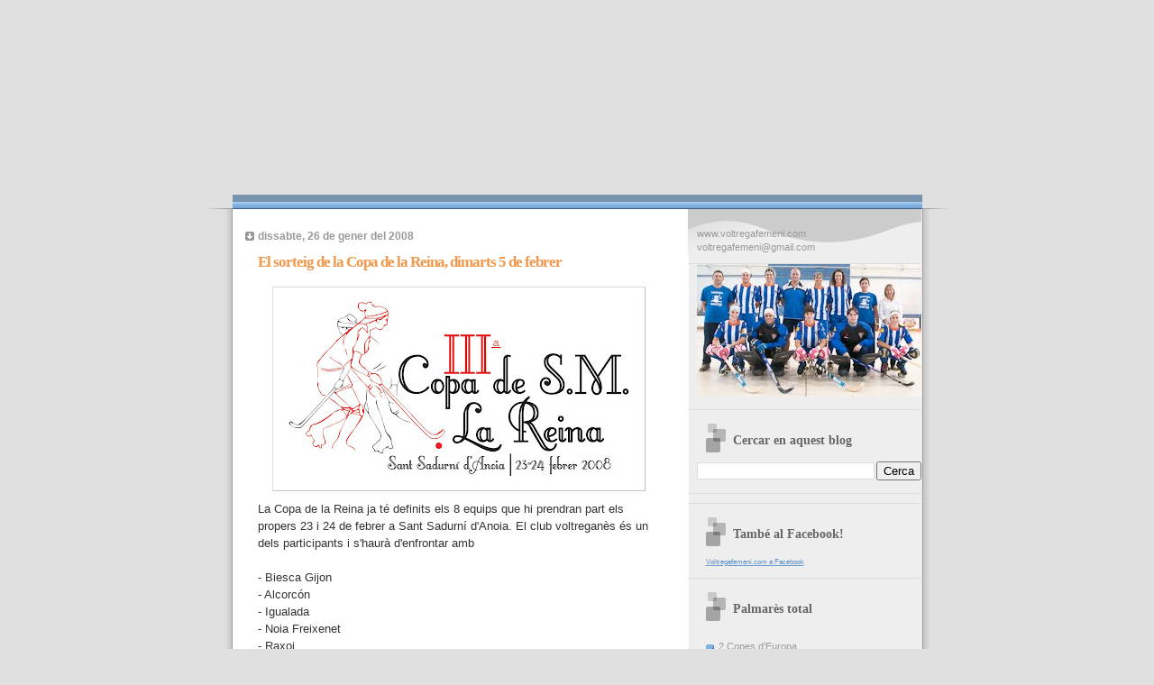

--- FILE ---
content_type: text/html; charset=UTF-8
request_url: https://voltregafemeni.blogspot.com/b/stats?style=BLACK_TRANSPARENT&timeRange=LAST_WEEK&token=APq4FmDiCA9kIDdQyHm5nc9xp4QTdbPNqWfmFmecG5DlFkNWp649iJG7UO9TM8u1noYNHNGWY8b2Zd8OMmGyd533kDrxlaalxw
body_size: -26
content:
{"total":24,"sparklineOptions":{"backgroundColor":{"fillOpacity":0.1,"fill":"#000000"},"series":[{"areaOpacity":0.3,"color":"#202020"}]},"sparklineData":[[0,0],[1,13],[2,7],[3,0],[4,1],[5,3],[6,99],[7,53],[8,4],[9,11],[10,27],[11,14],[12,3],[13,3],[14,46],[15,91],[16,3],[17,4],[18,6],[19,6],[20,2],[21,1],[22,4],[23,1],[24,0],[25,8],[26,3],[27,1],[28,0],[29,4]],"nextTickMs":3600000}